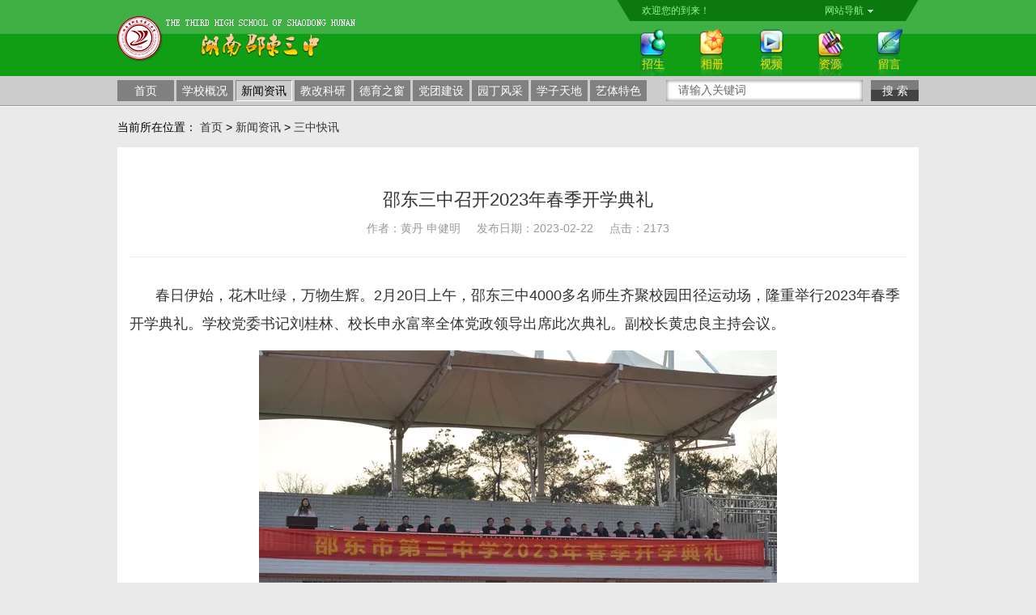

--- FILE ---
content_type: text/html; charset=utf-8
request_url: http://hnsdsz.cn/index.php?m=home&c=View&a=index&aid=1864
body_size: 4895
content:
<!doctype html>
<html>
<head>
<meta http-equiv="Content-Type" content="text/html; charset=utf-8" />
<meta http-equiv="X-UA-Compatible" content="IE=edge" />
<meta name="viewport" content="width=device-width, user-scalable=no, initial-scale=1.0, maximum-scale=1.0, minimum-scale=1.0"/>
<meta name="format-detection" content="telephone=no">
<meta name="format-detection" content="email=no">
<title>邵东三中召开2023年春季开学典礼_邵东三中</title>
<meta name="description" content="春日伊始，花木吐绿，万物生辉。2月20日上午，邵东三中4000多名师生齐聚校园田径运动场，隆重举行2023年春季开学典礼。学校党委书记刘桂林、校长申永富率全体党政领导出席此次典礼。副校长黄忠良主持会议。全体起立：奏唱国歌、校歌党委书记刘桂林致辞刘桂林以“让青春在怀揣理想、踏实奋斗中闪光”为主题作新学期致辞。他寄语全体三中学子:作为新时代新青年不仅要走好新时代奋斗路，也要走好新时代奉献路，要树立鸿鹄" />
<meta name="keywords" content="" />
<link href="/favicon.ico" rel="shortcut icon" type="image/x-icon" />
<link rel="stylesheet" href="/template/pc/style/style.css" type="text/css" />
<script type="text/javascript" src="/template/pc/js/jquery-1.8.3.min.js"></script>
<script type="text/javascript" src="/template/pc/js/jquery.flexslider-min.js"></script>
<script type="text/javascript" src="/template/pc/js/lunbo.js"></script>
<SCRIPT src="/template/pc/js/mediaelement-and-player.min.js" type=text/javascript></SCRIPT>
<link rel="stylesheet" href="/template/pc/style/mediaelementplayer.min.css" type="text/css" />
<script>
$(function () {              
//绑定滚动条事件   
$(window).bind("scroll", function () {  
var sTop = $(window).scrollTop();  
var sTop = parseInt(sTop);  
if (sTop >= 400) {
$('div.11').addClass('11').removeClass('11');
}
if (sTop <= 400) {
$('div.11').addClass('11').removeClass('11');
}
});  
})  
</script>
</head>

<body>
<!--top-->
<div class="top">
<dl>
<dt><a href="/"><img src="/template/pc/images/logo.png"></a></dt>
<dd>
<div class="t">
<p>欢迎您的到来！</p>
<span><a href="#">网站导航<i></i></a>
<b><a href="//hnsdsz.cn/?m=home&amp;c=Lists&amp;a=index&amp;tid=8">学校概况</a>
<a href="/index.php?m=home&c=Lists&a=index&tid=2">新闻资讯</a>
<a href="/index.php?m=home&c=Lists&a=index&tid=3">教改科研</a>
<a href="/index.php?m=home&c=Lists&a=index&tid=25">德育之窗</a>
<a href="/index.php?m=home&c=Lists&a=index&tid=4">党团建设</a>
<a href="/index.php?m=home&c=Lists&a=index&tid=5">园丁风采</a>
<a href="/index.php?m=home&c=Lists&a=index&tid=23">学子天地</a>
<a href="/index.php?m=home&c=Lists&a=index&tid=88">艺体特色</a>
</b>
</span>
</div>
<div class="d">
<a href="/?m=home&c=Lists&a=index&tid=82"><img src="/template/pc/images/icon_1.png"><span>招生</span></a>
<a href="/?m=home&c=Lists&a=index&tid=83"><img src="/template/pc/images/icon_2.png"><span>相册</span></a>
<a href="/?m=home&c=Lists&a=index&tid=84"><img src="/template/pc/images/icon_3.png"><span>视频</span></a>
<a href="/?m=home&c=Lists&a=index&tid=85"><img src="/template/pc/images/icon_4.png"><span>资源</span></a>
<a href="/?m=home&c=Lists&a=index&tid=86"><img src="/template/pc/images/icon_5.png"><span>留言</span></a>
</div>
</dd>
</dl>
</div>
<div class="nav">
<div class="m">
<ul>
<li><a href="http://www.sd3z.com" title="首页" >首页</a></li>
<li><a href="//hnsdsz.cn/?m=home&amp;c=Lists&amp;a=index&amp;tid=8" class="">学校概况</a></li>
<li><a href="/index.php?m=home&c=Lists&a=index&tid=2" class="ahover">新闻资讯</a></li>
<li><a href="/index.php?m=home&c=Lists&a=index&tid=3" class="">教改科研</a></li>
<li><a href="/index.php?m=home&c=Lists&a=index&tid=25" class="">德育之窗</a></li>
<li><a href="/index.php?m=home&c=Lists&a=index&tid=4" class="">党团建设</a></li>
<li><a href="/index.php?m=home&c=Lists&a=index&tid=5" class="">园丁风采</a></li>
<li><a href="/index.php?m=home&c=Lists&a=index&tid=23" class="">学子天地</a></li>
<li><a href="/index.php?m=home&c=Lists&a=index&tid=88" class="">艺体特色</a></li>
</ul>
<dl>

<form method="get" action="/index.php?m=home&c=Search&a=lists" onsubmit="return searchForm();">
<dt><input type="text" name="keywords" id="keywords" value="请输入关键词" onFocus="this.value=''" onBlur="if(!value){value=defaultValue}"/></dt>
<dd><button type="submit" name="submit" value="Search">搜 索</button></dd>
<input type="hidden" name="m" value="home" /><input type="hidden" name="c" value="Search" /><input type="hidden" name="a" value="lists" /></form>
</dl>
</div>
</div>
<!--位置-->
<div class="weizhi">当前所在位置： <a href='/' class=''>首页</a> &gt; <a href='/index.php?m=home&c=Lists&a=index&tid=2' class=''>新闻资讯</a> &gt; <a href='/index.php?m=home&c=Lists&a=index&tid=11'>三中快讯</a></div>
<!--main-->
<div class="neiyemain">
<div class="showxqy">
<div class="title">
<h1>邵东三中召开2023年春季开学典礼</h1>
<h2>作者：黄丹 申健明&nbsp;&nbsp;&nbsp;&nbsp;&nbsp;发布日期：2023-02-22&nbsp;&nbsp;&nbsp;&nbsp;&nbsp;点击：<script src='/index.php?m=api&c=Ajax&a=arcclick&type=view&aids=1864' type='text/javascript' language='javascript'></script></h2>
</div>
<div class="zhengwen">
<p style="text-indent: 2em;"><span style="color: rgb(51, 51, 51); font-family: -apple-system, &quot;Hiragino Sans GB&quot;, BlinkMacSystemFont, &quot;Segoe UI&quot;, Roboto, &quot;Helvetica Neue&quot;, Arial, sans-serif, &quot;Apple Color Emoji&quot;, &quot;Segoe UI Emoji&quot;, &quot;Segoe UI Symbol&quot;; text-align: justify; background-color: rgb(255, 255, 255); font-size: 18px;">春日伊始，花木吐绿，万物生辉。2月20日上午，邵东三中4000多名师生齐聚校园田径运动场，隆重举行2023年春季开学典礼。学校党委书记刘桂林、校长申永富率全体党政领导出席此次典礼。副校长黄忠良主持会议。</span></p><p style="text-align: center;"><img src="/uploads/allimg/20230222/2-2302221454443H.png" title="" alt="微信图片_20230222145506.png"/></p><p style="text-align: center;"><span style="color: rgb(51, 51, 51); font-family: -apple-system, &quot;Hiragino Sans GB&quot;, BlinkMacSystemFont, &quot;Segoe UI&quot;, Roboto, &quot;Helvetica Neue&quot;, Arial, sans-serif, &quot;Apple Color Emoji&quot;, &quot;Segoe UI Emoji&quot;, &quot;Segoe UI Symbol&quot;; text-align: justify; background-color: rgb(255, 255, 255); font-size: 18px;">全体起立：奏唱国歌、校歌</span></p><p><span style="color: rgb(51, 51, 51); font-family: -apple-system, &quot;Hiragino Sans GB&quot;, BlinkMacSystemFont, &quot;Segoe UI&quot;, Roboto, &quot;Helvetica Neue&quot;, Arial, sans-serif, &quot;Apple Color Emoji&quot;, &quot;Segoe UI Emoji&quot;, &quot;Segoe UI Symbol&quot;; text-align: justify; background-color: rgb(255, 255, 255); font-size: 18px;"><br/></span></p><p style="text-align: center;"><span style="color: rgb(51, 51, 51); font-family: -apple-system, &quot;Hiragino Sans GB&quot;, BlinkMacSystemFont, &quot;Segoe UI&quot;, Roboto, &quot;Helvetica Neue&quot;, Arial, sans-serif, &quot;Apple Color Emoji&quot;, &quot;Segoe UI Emoji&quot;, &quot;Segoe UI Symbol&quot;; font-size: 21.6px; text-align: justify; background-color: rgb(255, 255, 255);"><img src="/uploads/allimg/20230222/2-230222145A3518.png" title="" alt="微信图片_20230222145740.png"/></span></p><p><span style="color: rgb(51, 51, 51); font-family: -apple-system, &quot;Hiragino Sans GB&quot;, BlinkMacSystemFont, &quot;Segoe UI&quot;, Roboto, &quot;Helvetica Neue&quot;, Arial, sans-serif, &quot;Apple Color Emoji&quot;, &quot;Segoe UI Emoji&quot;, &quot;Segoe UI Symbol&quot;; font-size: 21.6px; text-align: justify; background-color: rgb(255, 255, 255);"></span></p><p id="1J3TOUOU" style="margin-top: 0.4rem; margin-bottom: 0px; padding: 0px; border: 0px; user-select: text; box-sizing: border-box; text-size-adjust: none; -webkit-tap-highlight-color: rgba(0, 0, 0, 0); max-height: 9999.99rem; color: rgb(51, 51, 51); font-family: -apple-system, &quot;Hiragino Sans GB&quot;, BlinkMacSystemFont, &quot;Segoe UI&quot;, Roboto, &quot;Helvetica Neue&quot;, Arial, sans-serif, &quot;Apple Color Emoji&quot;, &quot;Segoe UI Emoji&quot;, &quot;Segoe UI Symbol&quot;; font-size: 21.6px; text-align: center; white-space: normal; background-color: rgb(255, 255, 255);"><span style="font-size: 18px;">党委书记刘桂林致辞</span></p><p style="margin-top: 0.4rem; margin-bottom: 0px; padding: 0px; border: 0px; user-select: text; box-sizing: border-box; text-size-adjust: none; -webkit-tap-highlight-color: rgba(0, 0, 0, 0); max-height: 9999.99rem; color: rgb(51, 51, 51); font-family: -apple-system, &quot;Hiragino Sans GB&quot;, BlinkMacSystemFont, &quot;Segoe UI&quot;, Roboto, &quot;Helvetica Neue&quot;, Arial, sans-serif, &quot;Apple Color Emoji&quot;, &quot;Segoe UI Emoji&quot;, &quot;Segoe UI Symbol&quot;; font-size: 21.6px; white-space: normal; background-color: rgb(255, 255, 255); text-indent: 2em;"><span style="font-size: 18px; text-align: justify; text-indent: 2em;">刘桂林以“让青春在怀揣理想、踏实奋斗中闪光”为主题作新学期致辞。他寄语全体三中学子:作为新时代新青年不仅要走好新时代奋斗路，也要走好新时代奉献路，要树立鸿鹄之志，以青春之我、奋斗之我，为民族复兴与国家强大贡献自己的青春和力量，并祝福三中学子都能在自己最美好的青春中通过不懈奋斗实现心中的理想，让青春在怀揣理想、踏实奋斗中闪闪发光。</span></p><p style="text-align: center;"><span style="color: rgb(51, 51, 51); font-family: -apple-system, &quot;Hiragino Sans GB&quot;, BlinkMacSystemFont, &quot;Segoe UI&quot;, Roboto, &quot;Helvetica Neue&quot;, Arial, sans-serif, &quot;Apple Color Emoji&quot;, &quot;Segoe UI Emoji&quot;, &quot;Segoe UI Symbol&quot;; font-size: 21.6px; text-align: justify; background-color: rgb(255, 255, 255);"><img src="/uploads/allimg/20230222/2-230222145STa.png" title="" alt="微信图片_20230222145930.png"/></span><br/></p><p style="text-align: justify; text-indent: 2em;"><span style="color: rgb(51, 51, 51); font-family: -apple-system, &quot;Hiragino Sans GB&quot;, BlinkMacSystemFont, &quot;Segoe UI&quot;, Roboto, &quot;Helvetica Neue&quot;, Arial, sans-serif, &quot;Apple Color Emoji&quot;, &quot;Segoe UI Emoji&quot;, &quot;Segoe UI Symbol&quot;; text-align: justify; background-color: rgb(255, 255, 255); font-size: 18px;">&nbsp;教师代表尹思芹老师发言</span><span style="background-color: rgb(255, 255, 255); color: rgb(51, 51, 51); font-family: -apple-system, &quot;Hiragino Sans GB&quot;, BlinkMacSystemFont, &quot;Segoe UI&quot;, Roboto, &quot;Helvetica Neue&quot;, Arial, sans-serif, &quot;Apple Color Emoji&quot;, &quot;Segoe UI Emoji&quot;, &quot;Segoe UI Symbol&quot;; font-size: 18px; text-align: justify; text-indent: 2em;">教师代表尹思芹老师向三中学子分享了她“踏实”的人生经验。她认为“踏实”是同学们在漫长的求学路上与以后的人生旅途都需要锤炼的重要品质，建议同学们专注当下，切忌浮躁，认真对待，绝不摆烂，希望同学皆能眼里有光看得远，心中有路走得宽。</span></p><p style="text-align: center;"><span style="color: rgb(51, 51, 51); font-family: -apple-system, &quot;Hiragino Sans GB&quot;, BlinkMacSystemFont, &quot;Segoe UI&quot;, Roboto, &quot;Helvetica Neue&quot;, Arial, sans-serif, &quot;Apple Color Emoji&quot;, &quot;Segoe UI Emoji&quot;, &quot;Segoe UI Symbol&quot;; text-align: justify; background-color: rgb(255, 255, 255); font-size: 18px;"><img src="/uploads/allimg/20230222/2-23022215001N28.png" title="" alt="微信图片_20230222150103.png"/></span></p><p style="text-indent: 0em; text-align: center;"><span style="color: rgb(51, 51, 51); font-family: -apple-system, &quot;Hiragino Sans GB&quot;, BlinkMacSystemFont, &quot;Segoe UI&quot;, Roboto, &quot;Helvetica Neue&quot;, Arial, sans-serif, &quot;Apple Color Emoji&quot;, &quot;Segoe UI Emoji&quot;, &quot;Segoe UI Symbol&quot;; text-align: justify; background-color: rgb(255, 255, 255); font-size: 18px;">学生代表高三学子李靓发言</span><span style="color: rgb(51, 51, 51); font-family: -apple-system, &quot;Hiragino Sans GB&quot;, BlinkMacSystemFont, &quot;Segoe UI&quot;, Roboto, &quot;Helvetica Neue&quot;, Arial, sans-serif, &quot;Apple Color Emoji&quot;, &quot;Segoe UI Emoji&quot;, &quot;Segoe UI Symbol&quot;; font-size: 21.6px; text-align: justify; background-color: rgb(255, 255, 255);"><br/></span></p><p style="text-indent: 2em;"><span style="color: rgb(51, 51, 51); font-family: -apple-system, &quot;Hiragino Sans GB&quot;, BlinkMacSystemFont, &quot;Segoe UI&quot;, Roboto, &quot;Helvetica Neue&quot;, Arial, sans-serif, &quot;Apple Color Emoji&quot;, &quot;Segoe UI Emoji&quot;, &quot;Segoe UI Symbol&quot;; text-align: justify; background-color: rgb(255, 255, 255); font-size: 18px;">来自高三年级615班的学生代表李靓同学向同学们讲述了2021年度人物、清华大学博士江梦南的故事，她鼓舞学弟、学妹们坚定奋斗，拼搏梦想，希望同学们能在三苦精神和扬善教育的引导下，立下宏志，脚踏实地，不负韶华，实现自己的鸿鹄之志。</span></p><p style="text-indent: 0em; text-align: center;"><span style="color: rgb(51, 51, 51); font-family: -apple-system, &quot;Hiragino Sans GB&quot;, BlinkMacSystemFont, &quot;Segoe UI&quot;, Roboto, &quot;Helvetica Neue&quot;, Arial, sans-serif, &quot;Apple Color Emoji&quot;, &quot;Segoe UI Emoji&quot;, &quot;Segoe UI Symbol&quot;; text-align: justify; background-color: rgb(255, 255, 255); font-size: 18px;"><img src="/uploads/allimg/20230222/2-2302221504442P.png" title="" alt="微信图片_20230222150353.png"/></span></p><p style="text-indent: 0em; text-align: center;"><span style="font-size: 18px; color: rgb(51, 51, 51); font-family: -apple-system, &quot;Hiragino Sans GB&quot;, BlinkMacSystemFont, &quot;Segoe UI&quot;, Roboto, &quot;Helvetica Neue&quot;, Arial, sans-serif, &quot;Apple Color Emoji&quot;, &quot;Segoe UI Emoji&quot;, &quot;Segoe UI Symbol&quot;; text-align: justify; background-color: rgb(255, 255, 255);">校长申永富率全体行政领导为优秀学生颁奖<br/></span></p><p style="text-indent: 0em;"><span style="color: rgb(51, 51, 51); font-family: -apple-system, &quot;Hiragino Sans GB&quot;, BlinkMacSystemFont, &quot;Segoe UI&quot;, Roboto, &quot;Helvetica Neue&quot;, Arial, sans-serif, &quot;Apple Color Emoji&quot;, &quot;Segoe UI Emoji&quot;, &quot;Segoe UI Symbol&quot;; text-align: justify; background-color: rgb(255, 255, 255); font-size: 18px;"></span></p><p style="text-indent: 0em;"><span style="color: rgb(51, 51, 51); font-family: -apple-system, &quot;Hiragino Sans GB&quot;, BlinkMacSystemFont, &quot;Segoe UI&quot;, Roboto, &quot;Helvetica Neue&quot;, Arial, sans-serif, &quot;Apple Color Emoji&quot;, &quot;Segoe UI Emoji&quot;, &quot;Segoe UI Symbol&quot;; text-align: justify; background-color: rgb(255, 255, 255); font-size: 18px;"><br/></span></p><p style="text-indent: 0em;"><span style="color: rgb(51, 51, 51); font-family: -apple-system, &quot;Hiragino Sans GB&quot;, BlinkMacSystemFont, &quot;Segoe UI&quot;, Roboto, &quot;Helvetica Neue&quot;, Arial, sans-serif, &quot;Apple Color Emoji&quot;, &quot;Segoe UI Emoji&quot;, &quot;Segoe UI Symbol&quot;; text-align: justify; background-color: rgb(255, 255, 255); font-size: 18px;">莫良锋警官给学生开展法制教育讲话</span></p><p style="margin-top: 0.4rem; margin-bottom: 0px; padding: 0px; border: 0px; user-select: text; box-sizing: border-box; text-size-adjust: none; -webkit-tap-highlight-color: rgba(0, 0, 0, 0); max-height: 9999.99rem; color: rgb(51, 51, 51); font-family: -apple-system, &quot;Hiragino Sans GB&quot;, BlinkMacSystemFont, &quot;Segoe UI&quot;, Roboto, &quot;Helvetica Neue&quot;, Arial, sans-serif, &quot;Apple Color Emoji&quot;, &quot;Segoe UI Emoji&quot;, &quot;Segoe UI Symbol&quot;; font-size: 21.6px; text-align: justify; white-space: normal; background-color: rgb(255, 255, 255); text-indent: 2em;"><span style="font-size: 18px;">本次开学典礼还邀请了火厂坪镇派出所莫良锋警官为全体三中学子开展法制教育讲座。莫警官以《学会自我保护，远离人身侵害》为题，从防性侵、校园欺凌两个方面为三中学子上了一堂生动而富有教育意义的法制课，他希望同学们在生活中能强化安全意识，学会自我保护，并做一名知法守法的好青年。</span></p><p style="margin-top: 0.4rem; margin-bottom: 0px; padding: 0px; border: 0px; user-select: text; box-sizing: border-box; text-size-adjust: none; -webkit-tap-highlight-color: rgba(0, 0, 0, 0); max-height: 9999.99rem; color: rgb(51, 51, 51); font-family: -apple-system, &quot;Hiragino Sans GB&quot;, BlinkMacSystemFont, &quot;Segoe UI&quot;, Roboto, &quot;Helvetica Neue&quot;, Arial, sans-serif, &quot;Apple Color Emoji&quot;, &quot;Segoe UI Emoji&quot;, &quot;Segoe UI Symbol&quot;; font-size: 21.6px; text-align: justify; white-space: normal; background-color: rgb(255, 255, 255); text-indent: 2em;"><span style="font-size: 18px;">开学典礼在全体三中学子的热烈掌声中落下了帷幕。站在新学期的起点，三中师生将会以更加锐意进取的精神，高歌猛进，共创三中新篇章。</span></p><p style="text-indent: 0em;"><span style="font-size: 18px; color: rgb(51, 51, 51); font-family: -apple-system, &quot;Hiragino Sans GB&quot;, BlinkMacSystemFont, &quot;Segoe UI&quot;, Roboto, &quot;Helvetica Neue&quot;, Arial, sans-serif, &quot;Apple Color Emoji&quot;, &quot;Segoe UI Emoji&quot;, &quot;Segoe UI Symbol&quot;; text-align: justify; background-color: rgb(255, 255, 255);"><br/><br/></span></p><p><span style="color: rgb(51, 51, 51); font-family: -apple-system, &quot;Hiragino Sans GB&quot;, BlinkMacSystemFont, &quot;Segoe UI&quot;, Roboto, &quot;Helvetica Neue&quot;, Arial, sans-serif, &quot;Apple Color Emoji&quot;, &quot;Segoe UI Emoji&quot;, &quot;Segoe UI Symbol&quot;; font-size: 21.6px; text-align: justify; background-color: rgb(255, 255, 255);"><br/></span></p></div>
</div>
</div>
<!--上一篇下一篇-->
<div class="nextpre">
<ul>
<li><a href="/index.php?m=home&c=View&a=index&aid=1863" title="上一篇：邵东三中举行2023年春季开学典礼暨法治教育第一课">上一篇：邵东三中举行2023年春季开学典礼暨法治教育第一课</a>
</li>
<li><a href="/index.php?m=home&c=View&a=index&aid=1869" title="下一篇：捐赠绿化树苗，助力乡村美化">下一篇：捐赠绿化树苗，助力乡村美化</a>
</li>
</ul>
</div>
<!--底部-->
<div class="footer">
<a href="//hnsdsz.cn/?m=home&amp;c=Lists&amp;a=index&amp;tid=8">学校概况</a>
<a href="/index.php?m=home&c=Lists&a=index&tid=2">新闻资讯</a>
<a href="/index.php?m=home&c=Lists&a=index&tid=3">教改科研</a>
<a href="/index.php?m=home&c=Lists&a=index&tid=25">德育之窗</a>
<a href="/index.php?m=home&c=Lists&a=index&tid=4">党团建设</a>
<a href="/index.php?m=home&c=Lists&a=index&tid=5">园丁风采</a>
<a href="/index.php?m=home&c=Lists&a=index&tid=23">学子天地</a>
<a href="/index.php?m=home&c=Lists&a=index&tid=88">艺体特色</a>
<br>
Copyright © 2012-2021 邵东市第三中学 版权所有<a href="https://beian.miit.gov.cn/" rel="nofollow" target="_blank">湘ICP备11018078号-2</a><a href="https://beian.miit.gov.cn/" rel="nofollow" target="_blank">湘ICP备11018078号-3</a><br />
<img src="/template/pc/images/gonganbeian_11010202007625.png" style="display:inline-block; vertical-align:middle; margin-right:3px;" /><a href="http://www.beian.gov.cn/portal/registerSystemInfo?recordcode=43052102000114" target="_blank">湘公网安备 43052102000114号</a> <a target="_blank" href="https://bszs.conac.cn/sitename?method=show&id=548E48BA19E2401CE053022819ACCC72"><img src="/template/pc/images/qsy.png" style="display:inline-block; vertical-align:middle; margin-left:3px;" /></a>
</div>
</body>
</html>
<script type="text/javascript">
$(document).ready(function(){
	$('.flexslider').flexslider({
		directionNav: true,
		pauseOnAction: false
	});
});
</script>
<script>
$('audio,video').mediaelementplayer({
success: function(player, node) {
$('#' + node.id + '-mode').html('mode: ' + player.pluginType);
}
});
</script>


--- FILE ---
content_type: text/html;charset=utf-8
request_url: http://hnsdsz.cn/index.php?m=api&c=Ajax&a=arcclick&type=view&aids=1864
body_size: 179
content:
document.write('2173');


--- FILE ---
content_type: text/css
request_url: http://hnsdsz.cn/template/pc/style/style.css
body_size: 5768
content:
*{margin: 0;padding: 0;list-style: none;}
/** 清除内外边距 **/
body, h1, h2, h3, h4, h5, h6, hr, p, blockquote, /* structural elements 结构元素 */
dl, dt, dd, ul, ol, li, /* list elements 列表元素 */
pre, /* text formatting elements 文本格式元素 */
form, fieldset, legend, button, input, textarea, /* form elements 表单元素 */
th, td /* table elements 表格元素 */ {margin: 0;padding: 0;}
/** 设置默认字体 **/
body,button, input, select, textarea /* for ie */ {font:12px "微软雅黑","宋体","Arial Narrow",HELVETICA, \5b8b\4f53, sans-serif;}
h1, h2, h3, h4, h5, h6 { font-size: 100%; }
address, cite, dfn, em, var { font-style: normal; } /* 将斜体扶正 */
code, kbd, pre, samp { font-family: courier new, courier, monospace; } /* 统一等宽字体 */
small { font-size: 12px; } /* 小于 12px 的中文很难阅读，让 small 正常化 */
/** 重置列表元素 **/
ul, ol { list-style: none; }
/** 重置文本格式元素 **/
a { text-decoration: none; color:#333 }
a:hover { text-decoration: underline; color:#e3b204 }
/** 重置表单元素 **/
legend { color: #000; } /* for ie6 */
fieldset, img { border: 0; } /* img 搭车：让链接里的 img 无边框 */
button, input, select, textarea { font-size: 100%; } /* 使得表单元素在 ie 下能继承字体大小 */
select {
/*Chrome和Firefox里面的边框是不一样的，所以复写了一下*/
border: solid 1px #000;
/*很关键：将默认的select选择框样式清除*/
appearance:none;
-moz-appearance:none;
-webkit-appearance:none;
/*加padding防止文字覆盖*/
padding-right: 14px;
}
/*清除ie的默认选择框样式清除，隐藏下拉箭头*/
select::-ms-expand { display: none; }
/* 注：optgroup 无法扶正 */
/** 重置表格元素 **/
table { border-collapse: collapse; border-spacing: 0; }
body,ol,ul,h1,h2,h3,h4,h5,h6,p,th,td,dl,dd,form,fieldset,legend,input,textarea,select{margin:0;padding:0}
body {background:#eaeaea;}
em{font-style:normal}
li{list-style:none}
img {transition: all 0.3s linear 0s;}
img:hover {transition: all 0.3s linear 0s;}
a {color:#333;transition: all 0.3s linear 0s;}
a:hover {color:#f00; transition: all 0.3s linear 0s;}
input,select,option,textarea{outline: none;}

/*首页*/ 
.top {width:100%; overflow:hidden; height:94px; background:url(../images/top_bg.jpg) repeat-x}
.top dl {width:990px; overflow:hidden; height:94px; margin:0px auto}
.top dl dt {width:308px; overflow:hidden; height:94px; display:block; float:left}
.top dl dt img {width:308px; overflow:hidden; height:94px; display:block}
.top dl dd {width:640px; overflow:hidden; height:94px; float:right}
.top dl dd div.t {width:312px; height:26px; float:right; font-size:12px; line-height:26px; background:url(../images/t.png); padding-left:30px; padding-right:30px;}
.top dl dd div.t p {width:200px; text-align:left; font-size:12px; color:#92f595; line-height:26px; display:block; float:left}
.top dl dd div.t span {width:112px; height:26px; float:right; display:block; position:relative}
.top dl dd div.t span a {width:112px; height:26px; display:block; font-size:12px; text-align:center; line-height:26px; color:#92f595;}
.top dl dd div.t span a i {width:7px; overflow:hidden; height:4px; display:inline-block; margin-left:5px; background:url(../images/icon_6.png); vertical-align:top; margin-top:12px;}
.top dl dd div.t span b {width:300px; overflow:hidden; padding:6px; display:none; background:#0c790f; position:absolute; top:26px; right:0px; z-index:9999; font-weight:normal}
.top dl dd div.t span b a {width:60px; overflow:hidden; text-align:center; line-height:25px; font-size:12px; color:#92f595; display:inline-block; float:left}

.top dl dd div.t span:hover {width:112px; height:26px; float:right; display:block; position:relative}
.top dl dd div.t span:hover a {width:112px; height:26px; display:block; font-size:12px; text-align:center; line-height:26px; color:#92f595;}
.top dl dd div.t span:hover a i {width:7px; overflow:hidden; height:4px; display:inline-block; margin-left:5px; background:url(../images/icon_6.png); vertical-align:top; margin-top:12px;}
.top dl dd div.t span:hover b {width:300px; overflow:hidden; padding:6px; display:block; background:#0c790f; position:absolute; top:26px; right:0px; z-index:9999; font-weight:normal}
.top dl dd div.t span:hover b a {width:60px; overflow:hidden; text-align:center; line-height:25px; font-size:12px; color:#92f595; display:inline-block; float:left}

.top dl dd div.d {width:365px; overflow:hidden; height:65px; float:right; margin-top:10px;}
.top dl dd div.d a {width:33px; overflow:hidden; height:65px; display:block; float:left; margin-left:20px; margin-right:20px; position:relative}
.top dl dd div.d a span {width:33px; overflow:hidden; height:25px; text-align:center; font-size:14px; color:#ffde00; position:absolute; bottom:5px; left:0px; z-index:2; display:block}
.top dl dd div.d a img {width:33px; overflow:hidden; height:65px; display:block; position:absolute; top:0px; left:0px; z-index:1}

.nav {width:100%; overflow:hidden; height:38px; background:url(../images/nav_bg.png)}
.nav div.m {width:990px; overflow:hidden; height:38px; margin:0px auto;}
.nav div.m ul {width:657px; overflow:hidden; float:left; height:38px;}
.nav div.m ul li {width:70px; overflow:hidden; height:26px; float:left; padding-right:3px; padding-top:5px; padding-bottom:7px;}
.nav div.m ul li a {width:68px; overflow:hidden; height:24px; display:block; background:#808080; border:1px solid #808080; line-height:24px; font-size:14px; color:#FFF; text-align:center}
.nav div.m ul li a:hover {width:68px; overflow:hidden; height:24px; display:block; background:#616161; border:1px solid #616161; line-height:24px; font-size:14px; color:#FFF; text-align:center; text-decoration:none}
.nav div.m ul li a.ahover {width:68px; overflow:hidden; height:24px; display:block; background:#ccc; line-height:24px; font-size:14px; border-top:1px solid #808080; border-left:1px solid #808080; border-bottom:1px solid #fff; border-right:1px solid #fff; color:#000; text-align:center}

.nav div.m dl {width:312px; overflow:hidden; height:26px; float:right; margin-top:5px; margin-bottom:7px;}
.nav div.m dl dt {width:243px; overflow:hidden; height:26px; float:left}
.nav div.m dl dt input {width:213px; overflow:hidden; height:26px; text-align:left; line-height:23px; font-size:14px; color:#666; border:0px; background:url(../images/sou_bg.jpg); padding-left:15px; padding-right:15px;}
.nav div.m dl dd {width:59px; overflow:hidden; height:26px; float:right}
.nav div.m dl dd button {width:59px; overflow:hidden; height:26px; line-height:23px; font-size:14px; text-align:center; color:#FFF; background:url(../images/an_bg.jpg); border:0px;}

.banner {width:980px; overflow:hidden; background:#FFF; margin:0px auto; margin-top:10px; padding:5px;}

#focus {width:980px; height:227px; overflow:hidden; position:relative;}
#focus ul {height:227px; position:absolute;}
#focus ul li {float:left; width:980px; height:227px; overflow:hidden; position:relative; background:#000;}
#focus ul li img {width:980px; overflow:hidden; height:227px; display:block}
#focus ul li div {position:absolute; overflow:hidden;}
#focus ul li h1 {width:760px; overflow:hidden; height:50px; text-align:left; line-height:50px; font-size:16px; padding-left:20px; position:absolute; left:0px; bottom:0px; z-index:9999; font-weight:normal; color:#FFF}


#focus .btnBg {position:absolute; width:980px; height:50px; left:0; bottom:0; background:#000;}
#focus .btn {position:absolute; width:980px; height:10px; padding:22px 10px; right:0; bottom:0; text-align:right;}
#focus .btn span {display:inline-block; _display:inline; _zoom:1; width:10px; height:10px; border-radius:100px; _font-size:0; margin-left:5px; cursor:pointer; background:#fff;}
#focus .btn span.on {background:#fff;}
#focus .preNext {width:45px; height:100px; position:absolute; top:90px; background:url(../images/sprite.png) no-repeat 0 0; cursor:pointer; display:none}
#focus .pre {left:0;}
#focus .next {right:0; background-position:right top;}


.index_main {width:100%; overflow:hidden; margin-top:30px; background:url(../images/bg_m.jpg) top no-repeat;}
.index_main div.m {width:980px; overflow:hidden; background:#fff; padding:5px; margin:0px auto;}
.index_main div.m div.l {width:290px; overflow:hidden; float:left}
.index_main div.m div.l div.video {width:290px; overflow:hidden; height:220px; display:block}\
.index_main div.m div.l div.list {width:290px; overflow:hidden;}
.index_main div.m div.l div.list a {width:270px; overflow:hidden; height:26px; text-align:left; line-height:26px; color:#ccc; font-size:12px; background:#666; border-top:1px solid #999; border-bottom:1px solid #333; display:block; padding-left:10px; padding-right:10px;}
.index_main div.m div.l div.list a i {width:12px; overflow:hidden; height:26px; display:block; float:left; background:url(../images/list_2.png) left no-repeat; padding-right:10px;}
.index_main div.m div.l div.list a:hover {width:270px; overflow:hidden; height:26px; text-align:left; line-height:26px; color:#fff; font-size:12px; background:#666; border-top:1px solid #999; border-bottom:1px solid #333; display:block; padding-left:10px; padding-right:10px;}
.index_main div.m div.l div.list a:hover i {width:12px; overflow:hidden; height:26px; display:block; float:left; background:url(../images/list_2.png) left no-repeat; padding-right:10px;}


.index_main div.m div.c {width:438px; overflow:hidden; margin-left:6px; float:left; position:relative}
.index_main div.m div.c i {width:46px; overflow:hidden; height:46px; display:block; position:absolute; top:0px; left:0px; z-index:999; background:url(../images/news.png)}
.index_main div.m div.c div.t {width:408px; overflow:hidden; border:1px solid #ccc; border-bottom:0px; margin:0px auto; padding:10px; margin-top:4px; padding-bottom:0px;}
.index_main div.m div.c div.t dl {width:408px; overflow:hidden}
.index_main div.m div.c div.t dl dt {width:408px; overflow:hidden; text-align:center; font-size:18px; line-height:26px; padding-top:10px; padding-bottom:10px;}
.index_main div.m div.c div.t dl dt a {color:#cc3300}
.index_main div.m div.c div.t dl dt a:hover {color:#a63009}
.index_main div.m div.c div.t dl dd {width:408px; overflow:hidden; min-height:40px; text-align:left; line-height:20px; font-size:12px; color:#666; text-indent:20px; padding-bottom:10px; border-bottom:1px solid #ccc; margin-bottom:10px;}
.index_main div.m div.c div.d {width:408px; overflow:hidden; border:1px solid #ccc; border-bottom:0px; margin:0px auto; padding:10px; border-top:0px; padding-top:0px;}
.index_main div.m div.c div.d a {width:190px; overflow:hidden; display:block; float:left; line-height:26px; font-size:14px; color:#666; background:url(../images/list.png) left no-repeat; padding-left:14px;}
.index_main div.m div.c div.xzjy {width:408px; overflow:hidden; border:1px solid #ccc; border-top:0px; margin:0px auto; padding:10px; padding-top:36px;}
.index_main div.m div.c div.xzjy dl {width:408px; overflow:hidden}
.index_main div.m div.c div.xzjy dl dt {width:187px; overflow:hidden; height:133px; float:left}
.index_main div.m div.c div.xzjy dl dt img {width:187px; overflow:hidden; height:133px; display:block}
.index_main div.m div.c div.xzjy dl dd {width:200px; overflow:hidden; float:right; height:133px;}
.index_main div.m div.c div.xzjy dl dd h4 {width:200px; overflow:hidden; text-align:center; line-height:24px; font-size:15px; color:#333}
.index_main div.m div.c div.xzjy dl dd h5 {width:200px; overflow:hidden; text-align:center; line-height:24px; font-size:14px; font-weight:normal; color:#F30}
.index_main div.m div.c div.xzjy dl dd span {width:200px; overflow:hidden; line-height:22px; font-size:12px; color:#666; display:block}
.index_main div.m div.c div.xzjy dl dd span a {color:#F00}
.index_main div.m div.c h3 {width:418px; overflow:hidden; height:31px; background:url(../images/title2.jpg); text-align:left; line-height:25px; font-size:14px; color:#FFF; padding-left:20px; position:absolute; top:236px; left:0px; z-index:999; font-weight:normal}


.index_main div.m div.r {width:240px; overflow:hidden; margin-left:6px; float:left}
.index_main div.m div.r div.xzxx {width:240px; overflow:hidden; height:38px;}
.index_main div.m div.r div.xzxx img {width:240px; overflow:hidden; height:38px; display:block}
.index_main div.m div.r div.xyxc {width:240px; overflow:hidden; margin-top:8px;}
.index_main div.m div.r div.xyxc h3 {width:220px; overflow:hidden; height:39px; background:url(../images/title4.jpg); padding-left:10px; padding-right:10px; text-align:left; line-height:39px; font-size:16px; color:#FFF}
.index_main div.m div.r div.xyxc h3 i {width:30px; overflow:hidden; height:39px; display:block; float:left; background:url(../images/icon_7.png) left no-repeat; padding-right:10px;}
.index_main div.m div.r div.xyxc div.list {width:238px; overflow:hidden; border:1px solid #ccc;}
.index_main div.m div.r div.xyxc div.list dl {width:238px; overflow:hidden;}
.index_main div.m div.r div.xyxc div.list dl dt {width:96px; overflow:hidden; height:74px; border:1px solid #ccc; padding:3px; border-radius:3px; margin-left:10px; margin-top:10px; float:left}
.index_main div.m div.r div.xyxc div.list dl dt img {width:96px; overflow:hidden; height:74px; display:block}
.index_main div.m div.r div.xyxc div.list ul li {width:218px; overflow:hidden; margin:0px auto}
.index_main div.m div.r div.xyxc div.list ul li a {width:218px; overflow:hidden; text-align:left; line-height:24px; font-size:12px; color:#256eb1}
.index_main div.m div.r div.xyxc div.list ul li a em {width:12px; overflow:hidden; height:24px; display:block; float:left; margin-right:5px; background:url(../images/list_1.png) center no-repeat}


.index_wenzhang {width:100%; overflow:hidden; margin-top:20px; background:url(../images/bg_m.jpg) top no-repeat;}
.index_wenzhang div.m {width:990px; overflow:hidden; background:#fff; margin:0px auto;}
.index_wenzhang div.m h3 {width:990px; overflow:hidden; height:54px;}
.index_wenzhang div.m h3 span {width:160px; overflow:hidden; height:50px; display:block; border-bottom:4px solid #f66043; float:left; text-align:left; line-height:50px; font-size:20px; color:#333}
.index_wenzhang div.m h3 span i {width:23px; overflow:hidden; height:50px; display:block; float:left; margin-left:15px; margin-right:10px; background:url(../images/icon_wz.png) left no-repeat}
.index_wenzhang div.m h3 p {width:830px; overflow:hidden; height:50px; display:block; float:right; border-bottom:4px solid #777}
.index_wenzhang div.m div.list {width:241.25px; overflow:hidden; float:left; padding-left:5px; margin-top:5px; padding-bottom:5px;}
.index_wenzhang div.m div.list h6 {width:221.25px; overflow:hidden; height:39px; background:url(../images/title3.jpg); text-align:left; line-height:39px; font-size:18px; color:#FFF; padding-left:20px; padding-right:20px; font-weight:normal}
.index_wenzhang div.m div.list ul {width:239.25px; overflow:hidden; border:1px solid #339933; padding-bottom:10px;}
.index_wenzhang div.m div.list ul dl {width:229.25px; overflow:hidden; margin:0px auto; padding-top:6px;}
.index_wenzhang div.m div.list ul dl dt {width:59px; overflow:hidden; height:49px; float:left} 
.index_wenzhang div.m div.list ul dl dt img {width:59px; overflow:hidden; height:49px; display:block}
.index_wenzhang div.m div.list ul dl dd {width:160px; overflow:hidden; float:right; text-align:left; font-size:14px; color:#333; line-height:23px; font-weight:bold}
.index_wenzhang div.m div.list ul dl dd p {width:160px; overflow:hidden; text-align:left; line-height:18px; font-size:12px; color:#999; font-weight:normal}
.index_wenzhang div.m div.list ul em {width:100%; overflow:hidden; height:1px; border-bottom:1px dotted #ccc; margin-top:6px; margin-bottom:5pxp; display:block}
.index_wenzhang div.m div.list ul li {width:229.25px; overflow:hidden;  margin:0px auto;}
.index_wenzhang div.m div.list ul li a {width:229.25px; overflow:hidden; display:block; line-height:26px; font-size:14px; color:#666; background:url(../images/list.png) left no-repeat; padding-left:14px;}

.index_wenzhang div.m div.list1 {width:241.25px; overflow:hidden; float:left; padding-left:5px; margin-top:5px; padding-bottom:5px;}
.index_wenzhang div.m div.list1 h6 {width:221.25px; overflow:hidden; height:39px; background:url(../images/title4.jpg); text-align:left; line-height:39px; font-size:18px; color:#FFF; padding-left:20px; padding-right:20px; font-weight:normal}
.index_wenzhang div.m div.list1 ul {width:239.25px; overflow:hidden; border:1px solid #0097c0; padding-bottom:10px;}
.index_wenzhang div.m div.list1 ul dl {width:229.25px; overflow:hidden; margin:0px auto; padding-top:6px;}
.index_wenzhang div.m div.list1 ul dl dt {width:59px; overflow:hidden; height:49px; float:left} 
.index_wenzhang div.m div.list1 ul dl dt img {width:59px; overflow:hidden; height:49px; display:block}
.index_wenzhang div.m div.list1 ul dl dd {width:160px; overflow:hidden; float:right; text-align:left; font-size:14px; color:#333; line-height:23px; font-weight:bold}
.index_wenzhang div.m div.list1 ul dl dd p {width:160px; overflow:hidden; text-align:left; line-height:18px; font-size:12px; color:#999; font-weight:normal}
.index_wenzhang div.m div.list1 ul em {width:100%; overflow:hidden; height:1px; border-bottom:1px dotted #ccc; margin-top:6px; margin-bottom:5pxp; display:block}
.index_wenzhang div.m div.list1 ul li {width:229.25px; overflow:hidden;  margin:0px auto;}
.index_wenzhang div.m div.list1 ul li a {width:229.25px; overflow:hidden; display:block; line-height:26px; font-size:14px; color:#666; background:url(../images/list.png) left no-repeat; padding-left:14px;}

/*footer*/
.footer {width:100%; overflow:hidden; background:#343434; padding-top:20px; padding-bottom:20px; margin-top:20px; text-align:center; color:#FFF; line-height:30px; font-size:14px;}
.footer a {color:#FFF; display:inline-block; padding-left:10px; padding-right:10px;}
.footer a:hover {color:#f00}


.weizhi {width:990px; overflow:hidden; height:50px; margin:0px auto; text-align:left; font-size:14px; line-height:50px;}

.neiye_main {width:990px; overflow:hidden; margin:0px auto; background:#e7e4db}
.neiye_main div.nyl {width:220px; overflow:hidden; float:left; background:#3fb044}
.neiye_main div.nyl h1 {width:190px; overflow:hidden; height:60px; line-height:60px; text-align:left; color:#fff; font-size:20px; padding-left:15px; padding-right:15px; background:#3fb044}
.neiye_main div.nyl h1 i {width:28px; overflow:hidden; height:28px; display:block; float:left; padding-top:16px; padding-left:5px; padding-right:10px;}
.neiye_main div.nyl h1 i img {width:28px; overflow:hidden; height:28px; display:block;}
.neiye_main div.nyl dl {width:215px; overflow:hidden; padding-left:5px;}
.neiye_main div.nyl dl dt {width:215px; overflow:hidden; height:61px; text-align:left;}
.neiye_main div.nyl dl dt a {width:auto; overflow:hidden; height:60px; display:block; line-height:60px; font-size:18px; text-align:left; color:#333; padding-left:25px; border-bottom:1px dotted #afb0ba; background:#fff}
.neiye_main div.nyl dl dt a:hover {width:auto; overflow:hidden; height:60px; display:block; line-height:60px; font-size:18px; text-align:left; color:#fff; padding-left:25px; border-bottom:1px dotted #afb0ba; background:#ecaf09; text-decoration:none}
.neiye_main div.nyl dl dt a.ahover {width:auto; overflow:hidden; height:60px; display:block; line-height:60px; font-size:18px; text-align:left; color:#fff; padding-left:25px; border-bottom:1px dotted #afb0ba; background:#ecaf09; text-decoration:none}

.neiye_main div.nyr {width:770px; overflow:hidden; min-height:800px; float:right; border-top:3px solid #3fb044; background:#fafafa}
.neiye_main div.nyr h1 {width:730px; overflow:hidden; height:50px; background:#f5f5f5; padding-left:25px; padding-right:15px; text-align:left; line-height:50px; font-size:18px; color:#3fb044}
.neiye_main div.nyr h1 p {width:auto; overflow:hidden; height:50px; float:right; line-height:50px; display:block; font-size:14px; font-weight:normal; color:#333}
.neiye_main div.nyr dl {width:730px; overflow:hidden; padding:20px;}
.neiye_main div.nyr dl a {width:730px; overflow:hidden; padding-bottom:20px; margin-bottom:20px; border-bottom:1px dotted #afb0ba; display:block}
.neiye_main div.nyr dl a dt {width:10px; overflow:hidden; height:48px; float:left; background:url(../images/jt.png); border-radius:6px;}

.neiye_main div.nyr dl a dd {width:720px; overflow:hidden; float:right; text-align:left; line-height:18px; font-size:16px; color:#333;}
.neiye_main div.nyr dl a dd p {width:705px; overflow:hidden; text-align:left; line-height:30px; font-size:16px; color:#333; font-weight:normal; display:block; background:url(../images/listt.jpg) left no-repeat; padding-left:15px;}
.neiye_main div.nyr dl a dd p strong { float:right; font-size:14px; color:#999}
.neiye_main div.nyr dl a dd span {width:auto; display:block; text-align:left; font-size:12px; color:#b9b9b9; line-height:20px; padding-top:6px;}
.neiye_main div.nyr dl a dd span b {color:#f00; font-weight:100}

.neiye_main div.nyr dl a:hover {width:730px; overflow:hidden; padding-bottom:20px; margin-bottom:20px; border-bottom:1px dotted #afb0ba; display:block}
.neiye_main div.nyr dl a:hover dt {width:10px; overflow:hidden; height:48px; float:left; background:url(../images/jt.png); border-radius:6px;}

.neiye_main div.nyr dl a:hover dd {width:720px; overflow:hidden; float:right; text-align:left; line-height:18px; font-size:16px; color:#f00;}
.neiye_main div.nyr dl a:hover dd p {width:705px; overflow:hidden; text-align:left; line-height:30px; font-size:16px; color:#f00; font-weight:normal; display:block; background:url(../images/listt.jpg) left no-repeat; padding-left:15px;}
.neiye_main div.nyr dl a:hover dd p strong { float:right; font-size:14px; color:#999}
.neiye_main div.nyr dl a:hover dd span {width:auto; display:block; text-align:left; font-size:12px; color:#b9b9b9; line-height:20px; padding-top:6px;}
.neiye_main div.nyr dl a:hover dd span b {color:#f00; font-weight:100}
.neiye_main div.nyr div.fy {width:900px; overflow:hidden; padding:15px;}

.neiye_main div.nyd {width:930px; overflow:hidden; float:right; border-top:3px solid #06408b; background:#fcfcfc}
.neiye_main div.nyd h1 {width:890px; overflow:hidden; height:50px; background:#f5f5f5; padding-left:25px; padding-right:15px; text-align:left; line-height:50px; font-size:18px; color:#06408b}
.neiye_main div.nyd h1 p {width:auto; overflow:hidden; height:50px; float:right; line-height:50px; display:block; font-size:14px; font-weight:normal; color:#333}


.neiye_main div.nyd div.danye {width:890px; overflow:hidden; padding:20px;}
.neiye_main div.nyd div.danye div.dyshow {width:890px; overflow:hidden; text-align:left; line-height:35px; font-size:16px; color:#333; padding-top:20px;}
.neiye_main div.nyd div.danye div.dyshow p {margin-bottom:15px;}
.neiye_main div.nyd div.danye div.dyshow img {width:auto !important; overflow:hidden !important; height:auto !important; display:block !important; margin:0px auto !important; margin-bottom:15px !important; margin-top:15px !important; max-width:890px !important}

.neiye_main div.nyr div.tuwenzs {width:770px; overflow:hidden; margin-bottom:40px;}
.neiye_main div.nyr div.tuwenzs ul li {width:242px; overflow:hidden; float:left; padding-left:11px; padding-top:11px;}
.neiye_main div.nyr div.tuwenzs ul li a {width:220px; overflow:hidden; border:1px solid #ccc; border-radius:6px; padding:10px; display:block}
.neiye_main div.nyr div.tuwenzs ul li a img {width:220px; overflow:hidden; height:200px; display:block}
.neiye_main div.nyr div.tuwenzs ul li a h6 {width:220px; overflow:hidden; text-align:left; font-size:15px; font-weight:normal; color:#333; line-height:24px; padding-top:10px; padding-bottom:7px;}
.neiye_main div.nyr div.tuwenzs ul li a:hover {width:220px; overflow:hidden; border:1px solid #ccc; border-radius:6px; padding:10px; display:block; background:#eee; text-decoration:none}
.neiye_main div.nyr div.tuwenzs ul li a:hover img {width:220px; overflow:hidden; height:200px; display:block}
.neiye_main div.nyr div.tuwenzs ul li a:hover h6 {width:220px; overflow:hidden; text-align:left; font-size:15px; font-weight:normal; color:#333; line-height:24px; padding-top:10px; padding-bottom:7px; color:#F30}



.fenye {width:auto; overflow:hidden; margin:0px auto; margin-bottom:30px; margin-left:50px;}
.fenye ul li {width:auto; overflow:hidden; height:35px; text-align:center; line-height:35px; font-size:14px; display:block; float:left; margin-right:10px; background:#cecece; color:#333; border-radius:5px;}
.fenye ul li a {width:auto; overflow:hidden; padding-left:15px; padding-right:15px; background:#cecece; color:#333; display:block; text-decoration:none}
.fenye ul li a:hover {width:auto; overflow:hidden; padding-left:15px; padding-right:15px; height:35px; background:#ff8132; color:#FFF; text-decoration:none; display:block}
.fenye ul li.thisclass {width:auto; overflow:hidden; padding-left:15px; padding-right:15px; height:35px; text-align:center; line-height:35px; font-size:14px; display:block; float:left; margin-right:10px; background:#ff8132; color:#FFF; border-radius:5px;}
.fenye ul li span.pageinfo {padding-left:15px; padding-right:15px; display:block}
.fenye ul li select {margin-left:15px; margin-right:15px; margin-top:8px; display:block; width:60px !important}
.fenye ul li:hover {width:auto; overflow:hidden; height:35px; background:#ff8132; color:#FFF; text-decoration:none; display:block; cursor:pointer}



.neiyemain {width:960px; overflow:hidden; padding:15px; background:#FFF; margin:0px auto}

.showxqy {width:960px; overflow:hidden; padding-bottom:50px;}
.showxqy div.title {width:960px; overflow:hidden; border-bottom:1px solid #eee; padding-bottom:20px; padding-top:30px;}
.showxqy div.title h1 {width:960px; overflow:hidden; text-align:center; font-size:22px; font-weight:normal; color:#333; line-height:40px;}
.showxqy div.title h2 {width:960px; overflow:hidden; text-align:center; font-size:14px; font-weight:normal; color:#999; line-height:30px;}

.showxqy div.zhengwen {width:960px; overflow:hidden; text-align:left; line-height:35px; font-size:16px; color:#333; padding-top:30px;}
.showxqy div.zhengwen p { margin-bottom:15px;}
.showxqy div.zhengwen img {width:auto !important; overflow:hidden !important; height:auto !important; display:block !important; margin:0px auto !important; margin-bottom:15px !important; margin-top:15px !important; max-width:960px !important}

.nextpre {width:890px; overflow:hidden; background:#FFF; margin:0px auto; padding-left:50px; padding-right:50px; padding-bottom:50px;}
.nextpre ul {width:890px; overflow:hidden; border-top:1px dotted #ddd; padding-top:30px;}
.nextpre ul li {width:890px; overflow:hidden; line-height:40px; font-size:16px;}
.nextpre ul li a {width:890px; overflow:hidden; line-height:40px; text-align:left; font-size:16px; display:block; color:#333}
.nextpre ul li a:hover {width:890px; overflow:hidden; line-height:40px; text-align:left; font-size:16px; display:block; color:#f00}





.danyeshow {width:710px; overflow:hidden; padding:30px; padding-top:10px; background:#FFF; margin:0px auto; min-height:800px;}

.danyeshow div.showxqy {width:710px; overflow:hidden; padding-bottom:50px;}
.danyeshow div.showxqy div.title {width:710px; overflow:hidden; border-bottom:1px solid #eee; padding-bottom:20px; padding-top:30px;}
.danyeshow div.showxqy div.title h5 {width:710px; overflow:hidden; text-align:left; font-weight:bold; font-size:30px; color:#333; line-height:40px;}
.danyeshow div.showxqy div.title h6 {width:710px; overflow:hidden; text-align:left; font-size:14px; font-weight:normal; color:#999; line-height:30px;}

.danyeshow div.showxqy div.zhengwen {width:710px; overflow:hidden; text-align:left; line-height:35px; font-size:16px; color:#333; padding-top:30px;}
.danyeshow div.showxqy div.zhengwen p { margin-bottom:15px;}
.danyeshow div.showxqy div.zhengwen img {width:auto !important; overflow:hidden !important; height:auto !important; display:block !important; margin:0px auto !important; margin-bottom:15px !important; margin-top:15px !important; max-width:710px !important}


.liuyanban {width:710px; overflow:hidden; padding:30px; padding-top:10px; background:#FFF; margin:0px auto; min-height:700px; padding-top:100px;}
.liuyanban dl {width:710px; overflow:hidden;}
.liuyanban dl dt {width:710px; overflow:hidden; height:40px; padding-bottom:10px;}
.liuyanban dl dt input {width:300px; overflow:hidden; height:38px; border:1px solid #ddd; padding-left:20px; padding-right:20px; text-align:left; line-height:38px; font-size:16px; color:#666; background:#fcfcfc}
.liuyanban dl dt button {width:200px; overflow:hidden; height:40px; display:block; text-align:center; line-height:40px; background:#093; font-size:15px; color:#FFF; font-weight:bold; border:0px;}
.liuyanban dl dt button:hover {width:200px; overflow:hidden; height:40px; display:block; text-align:center; line-height:40px; background:#093; font-size:15px; color:#FFF; font-weight:bold; border:0px; cursor:pointer}
.liuyanban dl dd {width:710px; overflow:hidden; padding-bottom:10px;}
.liuyanban dl dd textarea {width:650px; overflow:hidden; border:1px solid #ddd; padding:15px; text-align:left; line-height:38px; font-size:16px; color:#666; background:#fcfcfc}


























































